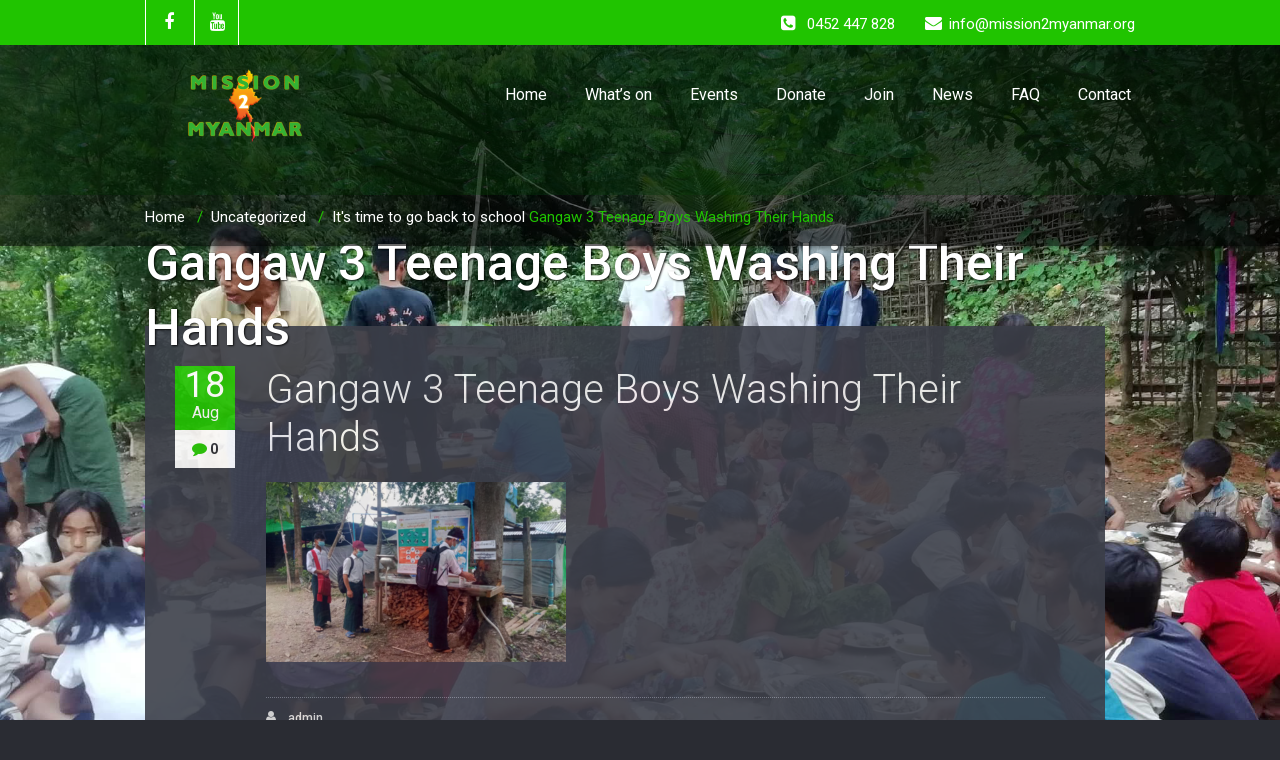

--- FILE ---
content_type: text/html; charset=UTF-8
request_url: https://www.mission2myanmar.org/its-time-to-go-back-to-school/gangaw3teenageboys/
body_size: 12703
content:
<!DOCTYPE html>
<html xmlns="http://www.w3.org/1999/xhtml" lang="en">
<head>

<!-- Google tag (gtag.js) -->
<script async src="https://www.googletagmanager.com/gtag/js?id=G-54N1F5L61B"></script>
<script>
  window.dataLayer = window.dataLayer || [];
  function gtag(){dataLayer.push(arguments);}
  gtag('js', new Date());

  gtag('config', 'G-54N1F5L61B');
</script>
	
	<!--[if IE]>
	<meta http-equiv="X-UA-Compatible" content="IE=edge,chrome=1">
	<![endif]-->
	<meta http-equiv="Content-Type" content="text/html; charset=utf-8" />
	<meta name="viewport" content="width=device-width, initial-scale=1.0" />
	<link rel="profile" href="http://gmpg.org/xfn/11" />
			<meta name='robots' content='index, follow, max-image-preview:large, max-snippet:-1, max-video-preview:-1' />

	<!-- This site is optimized with the Yoast SEO plugin v26.6 - https://yoast.com/wordpress/plugins/seo/ -->
	<title>Gangaw 3 Teenage Boys Washing Their Hands - Mission2Myanmar</title>
	<link rel="canonical" href="https://www.mission2myanmar.org/its-time-to-go-back-to-school/gangaw3teenageboys/" />
	<meta property="og:locale" content="en_US" />
	<meta property="og:type" content="article" />
	<meta property="og:title" content="Gangaw 3 Teenage Boys Washing Their Hands - Mission2Myanmar" />
	<meta property="og:url" content="https://www.mission2myanmar.org/its-time-to-go-back-to-school/gangaw3teenageboys/" />
	<meta property="og:site_name" content="Mission2Myanmar" />
	<meta property="article:publisher" content="https://www.facebook.com/Mission2Myanmar/" />
	<meta property="article:modified_time" content="2020-08-18T05:02:21+00:00" />
	<meta property="og:image" content="https://www.mission2myanmar.org/its-time-to-go-back-to-school/gangaw3teenageboys" />
	<meta property="og:image:width" content="750" />
	<meta property="og:image:height" content="450" />
	<meta property="og:image:type" content="image/png" />
	<meta name="twitter:card" content="summary_large_image" />
	<script type="application/ld+json" class="yoast-schema-graph">{"@context":"https://schema.org","@graph":[{"@type":"WebPage","@id":"https://www.mission2myanmar.org/its-time-to-go-back-to-school/gangaw3teenageboys/","url":"https://www.mission2myanmar.org/its-time-to-go-back-to-school/gangaw3teenageboys/","name":"Gangaw 3 Teenage Boys Washing Their Hands - Mission2Myanmar","isPartOf":{"@id":"https://www.mission2myanmar.org/#website"},"primaryImageOfPage":{"@id":"https://www.mission2myanmar.org/its-time-to-go-back-to-school/gangaw3teenageboys/#primaryimage"},"image":{"@id":"https://www.mission2myanmar.org/its-time-to-go-back-to-school/gangaw3teenageboys/#primaryimage"},"thumbnailUrl":"https://www.mission2myanmar.org/wp-content/uploads/2020/08/Gangaw3TeenageBoys.png","datePublished":"2020-08-18T05:01:47+00:00","dateModified":"2020-08-18T05:02:21+00:00","breadcrumb":{"@id":"https://www.mission2myanmar.org/its-time-to-go-back-to-school/gangaw3teenageboys/#breadcrumb"},"inLanguage":"en","potentialAction":[{"@type":"ReadAction","target":["https://www.mission2myanmar.org/its-time-to-go-back-to-school/gangaw3teenageboys/"]}]},{"@type":"ImageObject","inLanguage":"en","@id":"https://www.mission2myanmar.org/its-time-to-go-back-to-school/gangaw3teenageboys/#primaryimage","url":"https://www.mission2myanmar.org/wp-content/uploads/2020/08/Gangaw3TeenageBoys.png","contentUrl":"https://www.mission2myanmar.org/wp-content/uploads/2020/08/Gangaw3TeenageBoys.png","width":750,"height":450,"caption":"Gangaw 3 Teenage Boys Washing Their Hands"},{"@type":"BreadcrumbList","@id":"https://www.mission2myanmar.org/its-time-to-go-back-to-school/gangaw3teenageboys/#breadcrumb","itemListElement":[{"@type":"ListItem","position":1,"name":"Home","item":"https://www.mission2myanmar.org/"},{"@type":"ListItem","position":2,"name":"It&#8217;s time to go back to school","item":"https://www.mission2myanmar.org/its-time-to-go-back-to-school/"},{"@type":"ListItem","position":3,"name":"Gangaw 3 Teenage Boys Washing Their Hands"}]},{"@type":"WebSite","@id":"https://www.mission2myanmar.org/#website","url":"https://www.mission2myanmar.org/","name":"Mission2Myanmar","description":"Tackle Poverty and Improve Welfare","publisher":{"@id":"https://www.mission2myanmar.org/#organization"},"potentialAction":[{"@type":"SearchAction","target":{"@type":"EntryPoint","urlTemplate":"https://www.mission2myanmar.org/?s={search_term_string}"},"query-input":{"@type":"PropertyValueSpecification","valueRequired":true,"valueName":"search_term_string"}}],"inLanguage":"en"},{"@type":"Organization","@id":"https://www.mission2myanmar.org/#organization","name":"Mission2Myanmar Ltd","url":"https://www.mission2myanmar.org/","logo":{"@type":"ImageObject","inLanguage":"en","@id":"https://www.mission2myanmar.org/#/schema/logo/image/","url":"https://www.mission2myanmar.org/wp-content/uploads/2017/10/Mission2MyanmarBetterLogoTransparent.png","contentUrl":"https://www.mission2myanmar.org/wp-content/uploads/2017/10/Mission2MyanmarBetterLogoTransparent.png","width":400,"height":150,"caption":"Mission2Myanmar Ltd"},"image":{"@id":"https://www.mission2myanmar.org/#/schema/logo/image/"},"sameAs":["https://www.facebook.com/Mission2Myanmar/","https://www.youtube.com/channel/UChXV-G-FWhLs5Jv4DICyqfQ"]}]}</script>
	<!-- / Yoast SEO plugin. -->


<link rel='dns-prefetch' href='//www.googletagmanager.com' />
<link rel='dns-prefetch' href='//fonts.googleapis.com' />
<link rel="alternate" type="application/rss+xml" title="Mission2Myanmar &raquo; Feed" href="https://www.mission2myanmar.org/feed/" />
<link rel="alternate" type="application/rss+xml" title="Mission2Myanmar &raquo; Comments Feed" href="https://www.mission2myanmar.org/comments/feed/" />
<link rel="alternate" type="application/rss+xml" title="Mission2Myanmar &raquo; Gangaw 3 Teenage Boys Washing Their Hands Comments Feed" href="https://www.mission2myanmar.org/its-time-to-go-back-to-school/gangaw3teenageboys/feed/" />
<link rel="alternate" title="oEmbed (JSON)" type="application/json+oembed" href="https://www.mission2myanmar.org/wp-json/oembed/1.0/embed?url=https%3A%2F%2Fwww.mission2myanmar.org%2Fits-time-to-go-back-to-school%2Fgangaw3teenageboys%2F" />
<link rel="alternate" title="oEmbed (XML)" type="text/xml+oembed" href="https://www.mission2myanmar.org/wp-json/oembed/1.0/embed?url=https%3A%2F%2Fwww.mission2myanmar.org%2Fits-time-to-go-back-to-school%2Fgangaw3teenageboys%2F&#038;format=xml" />
<style id='wp-img-auto-sizes-contain-inline-css' type='text/css'>
img:is([sizes=auto i],[sizes^="auto," i]){contain-intrinsic-size:3000px 1500px}
/*# sourceURL=wp-img-auto-sizes-contain-inline-css */
</style>
<style id='wp-emoji-styles-inline-css' type='text/css'>

	img.wp-smiley, img.emoji {
		display: inline !important;
		border: none !important;
		box-shadow: none !important;
		height: 1em !important;
		width: 1em !important;
		margin: 0 0.07em !important;
		vertical-align: -0.1em !important;
		background: none !important;
		padding: 0 !important;
	}
/*# sourceURL=wp-emoji-styles-inline-css */
</style>
<style id='wp-block-library-inline-css' type='text/css'>
:root{--wp-block-synced-color:#7a00df;--wp-block-synced-color--rgb:122,0,223;--wp-bound-block-color:var(--wp-block-synced-color);--wp-editor-canvas-background:#ddd;--wp-admin-theme-color:#007cba;--wp-admin-theme-color--rgb:0,124,186;--wp-admin-theme-color-darker-10:#006ba1;--wp-admin-theme-color-darker-10--rgb:0,107,160.5;--wp-admin-theme-color-darker-20:#005a87;--wp-admin-theme-color-darker-20--rgb:0,90,135;--wp-admin-border-width-focus:2px}@media (min-resolution:192dpi){:root{--wp-admin-border-width-focus:1.5px}}.wp-element-button{cursor:pointer}:root .has-very-light-gray-background-color{background-color:#eee}:root .has-very-dark-gray-background-color{background-color:#313131}:root .has-very-light-gray-color{color:#eee}:root .has-very-dark-gray-color{color:#313131}:root .has-vivid-green-cyan-to-vivid-cyan-blue-gradient-background{background:linear-gradient(135deg,#00d084,#0693e3)}:root .has-purple-crush-gradient-background{background:linear-gradient(135deg,#34e2e4,#4721fb 50%,#ab1dfe)}:root .has-hazy-dawn-gradient-background{background:linear-gradient(135deg,#faaca8,#dad0ec)}:root .has-subdued-olive-gradient-background{background:linear-gradient(135deg,#fafae1,#67a671)}:root .has-atomic-cream-gradient-background{background:linear-gradient(135deg,#fdd79a,#004a59)}:root .has-nightshade-gradient-background{background:linear-gradient(135deg,#330968,#31cdcf)}:root .has-midnight-gradient-background{background:linear-gradient(135deg,#020381,#2874fc)}:root{--wp--preset--font-size--normal:16px;--wp--preset--font-size--huge:42px}.has-regular-font-size{font-size:1em}.has-larger-font-size{font-size:2.625em}.has-normal-font-size{font-size:var(--wp--preset--font-size--normal)}.has-huge-font-size{font-size:var(--wp--preset--font-size--huge)}.has-text-align-center{text-align:center}.has-text-align-left{text-align:left}.has-text-align-right{text-align:right}.has-fit-text{white-space:nowrap!important}#end-resizable-editor-section{display:none}.aligncenter{clear:both}.items-justified-left{justify-content:flex-start}.items-justified-center{justify-content:center}.items-justified-right{justify-content:flex-end}.items-justified-space-between{justify-content:space-between}.screen-reader-text{border:0;clip-path:inset(50%);height:1px;margin:-1px;overflow:hidden;padding:0;position:absolute;width:1px;word-wrap:normal!important}.screen-reader-text:focus{background-color:#ddd;clip-path:none;color:#444;display:block;font-size:1em;height:auto;left:5px;line-height:normal;padding:15px 23px 14px;text-decoration:none;top:5px;width:auto;z-index:100000}html :where(.has-border-color){border-style:solid}html :where([style*=border-top-color]){border-top-style:solid}html :where([style*=border-right-color]){border-right-style:solid}html :where([style*=border-bottom-color]){border-bottom-style:solid}html :where([style*=border-left-color]){border-left-style:solid}html :where([style*=border-width]){border-style:solid}html :where([style*=border-top-width]){border-top-style:solid}html :where([style*=border-right-width]){border-right-style:solid}html :where([style*=border-bottom-width]){border-bottom-style:solid}html :where([style*=border-left-width]){border-left-style:solid}html :where(img[class*=wp-image-]){height:auto;max-width:100%}:where(figure){margin:0 0 1em}html :where(.is-position-sticky){--wp-admin--admin-bar--position-offset:var(--wp-admin--admin-bar--height,0px)}@media screen and (max-width:600px){html :where(.is-position-sticky){--wp-admin--admin-bar--position-offset:0px}}

/*# sourceURL=wp-block-library-inline-css */
</style><style id='global-styles-inline-css' type='text/css'>
:root{--wp--preset--aspect-ratio--square: 1;--wp--preset--aspect-ratio--4-3: 4/3;--wp--preset--aspect-ratio--3-4: 3/4;--wp--preset--aspect-ratio--3-2: 3/2;--wp--preset--aspect-ratio--2-3: 2/3;--wp--preset--aspect-ratio--16-9: 16/9;--wp--preset--aspect-ratio--9-16: 9/16;--wp--preset--color--black: #000000;--wp--preset--color--cyan-bluish-gray: #abb8c3;--wp--preset--color--white: #ffffff;--wp--preset--color--pale-pink: #f78da7;--wp--preset--color--vivid-red: #cf2e2e;--wp--preset--color--luminous-vivid-orange: #ff6900;--wp--preset--color--luminous-vivid-amber: #fcb900;--wp--preset--color--light-green-cyan: #7bdcb5;--wp--preset--color--vivid-green-cyan: #00d084;--wp--preset--color--pale-cyan-blue: #8ed1fc;--wp--preset--color--vivid-cyan-blue: #0693e3;--wp--preset--color--vivid-purple: #9b51e0;--wp--preset--gradient--vivid-cyan-blue-to-vivid-purple: linear-gradient(135deg,rgb(6,147,227) 0%,rgb(155,81,224) 100%);--wp--preset--gradient--light-green-cyan-to-vivid-green-cyan: linear-gradient(135deg,rgb(122,220,180) 0%,rgb(0,208,130) 100%);--wp--preset--gradient--luminous-vivid-amber-to-luminous-vivid-orange: linear-gradient(135deg,rgb(252,185,0) 0%,rgb(255,105,0) 100%);--wp--preset--gradient--luminous-vivid-orange-to-vivid-red: linear-gradient(135deg,rgb(255,105,0) 0%,rgb(207,46,46) 100%);--wp--preset--gradient--very-light-gray-to-cyan-bluish-gray: linear-gradient(135deg,rgb(238,238,238) 0%,rgb(169,184,195) 100%);--wp--preset--gradient--cool-to-warm-spectrum: linear-gradient(135deg,rgb(74,234,220) 0%,rgb(151,120,209) 20%,rgb(207,42,186) 40%,rgb(238,44,130) 60%,rgb(251,105,98) 80%,rgb(254,248,76) 100%);--wp--preset--gradient--blush-light-purple: linear-gradient(135deg,rgb(255,206,236) 0%,rgb(152,150,240) 100%);--wp--preset--gradient--blush-bordeaux: linear-gradient(135deg,rgb(254,205,165) 0%,rgb(254,45,45) 50%,rgb(107,0,62) 100%);--wp--preset--gradient--luminous-dusk: linear-gradient(135deg,rgb(255,203,112) 0%,rgb(199,81,192) 50%,rgb(65,88,208) 100%);--wp--preset--gradient--pale-ocean: linear-gradient(135deg,rgb(255,245,203) 0%,rgb(182,227,212) 50%,rgb(51,167,181) 100%);--wp--preset--gradient--electric-grass: linear-gradient(135deg,rgb(202,248,128) 0%,rgb(113,206,126) 100%);--wp--preset--gradient--midnight: linear-gradient(135deg,rgb(2,3,129) 0%,rgb(40,116,252) 100%);--wp--preset--font-size--small: 13px;--wp--preset--font-size--medium: 20px;--wp--preset--font-size--large: 36px;--wp--preset--font-size--x-large: 42px;--wp--preset--spacing--20: 0.44rem;--wp--preset--spacing--30: 0.67rem;--wp--preset--spacing--40: 1rem;--wp--preset--spacing--50: 1.5rem;--wp--preset--spacing--60: 2.25rem;--wp--preset--spacing--70: 3.38rem;--wp--preset--spacing--80: 5.06rem;--wp--preset--shadow--natural: 6px 6px 9px rgba(0, 0, 0, 0.2);--wp--preset--shadow--deep: 12px 12px 50px rgba(0, 0, 0, 0.4);--wp--preset--shadow--sharp: 6px 6px 0px rgba(0, 0, 0, 0.2);--wp--preset--shadow--outlined: 6px 6px 0px -3px rgb(255, 255, 255), 6px 6px rgb(0, 0, 0);--wp--preset--shadow--crisp: 6px 6px 0px rgb(0, 0, 0);}:where(.is-layout-flex){gap: 0.5em;}:where(.is-layout-grid){gap: 0.5em;}body .is-layout-flex{display: flex;}.is-layout-flex{flex-wrap: wrap;align-items: center;}.is-layout-flex > :is(*, div){margin: 0;}body .is-layout-grid{display: grid;}.is-layout-grid > :is(*, div){margin: 0;}:where(.wp-block-columns.is-layout-flex){gap: 2em;}:where(.wp-block-columns.is-layout-grid){gap: 2em;}:where(.wp-block-post-template.is-layout-flex){gap: 1.25em;}:where(.wp-block-post-template.is-layout-grid){gap: 1.25em;}.has-black-color{color: var(--wp--preset--color--black) !important;}.has-cyan-bluish-gray-color{color: var(--wp--preset--color--cyan-bluish-gray) !important;}.has-white-color{color: var(--wp--preset--color--white) !important;}.has-pale-pink-color{color: var(--wp--preset--color--pale-pink) !important;}.has-vivid-red-color{color: var(--wp--preset--color--vivid-red) !important;}.has-luminous-vivid-orange-color{color: var(--wp--preset--color--luminous-vivid-orange) !important;}.has-luminous-vivid-amber-color{color: var(--wp--preset--color--luminous-vivid-amber) !important;}.has-light-green-cyan-color{color: var(--wp--preset--color--light-green-cyan) !important;}.has-vivid-green-cyan-color{color: var(--wp--preset--color--vivid-green-cyan) !important;}.has-pale-cyan-blue-color{color: var(--wp--preset--color--pale-cyan-blue) !important;}.has-vivid-cyan-blue-color{color: var(--wp--preset--color--vivid-cyan-blue) !important;}.has-vivid-purple-color{color: var(--wp--preset--color--vivid-purple) !important;}.has-black-background-color{background-color: var(--wp--preset--color--black) !important;}.has-cyan-bluish-gray-background-color{background-color: var(--wp--preset--color--cyan-bluish-gray) !important;}.has-white-background-color{background-color: var(--wp--preset--color--white) !important;}.has-pale-pink-background-color{background-color: var(--wp--preset--color--pale-pink) !important;}.has-vivid-red-background-color{background-color: var(--wp--preset--color--vivid-red) !important;}.has-luminous-vivid-orange-background-color{background-color: var(--wp--preset--color--luminous-vivid-orange) !important;}.has-luminous-vivid-amber-background-color{background-color: var(--wp--preset--color--luminous-vivid-amber) !important;}.has-light-green-cyan-background-color{background-color: var(--wp--preset--color--light-green-cyan) !important;}.has-vivid-green-cyan-background-color{background-color: var(--wp--preset--color--vivid-green-cyan) !important;}.has-pale-cyan-blue-background-color{background-color: var(--wp--preset--color--pale-cyan-blue) !important;}.has-vivid-cyan-blue-background-color{background-color: var(--wp--preset--color--vivid-cyan-blue) !important;}.has-vivid-purple-background-color{background-color: var(--wp--preset--color--vivid-purple) !important;}.has-black-border-color{border-color: var(--wp--preset--color--black) !important;}.has-cyan-bluish-gray-border-color{border-color: var(--wp--preset--color--cyan-bluish-gray) !important;}.has-white-border-color{border-color: var(--wp--preset--color--white) !important;}.has-pale-pink-border-color{border-color: var(--wp--preset--color--pale-pink) !important;}.has-vivid-red-border-color{border-color: var(--wp--preset--color--vivid-red) !important;}.has-luminous-vivid-orange-border-color{border-color: var(--wp--preset--color--luminous-vivid-orange) !important;}.has-luminous-vivid-amber-border-color{border-color: var(--wp--preset--color--luminous-vivid-amber) !important;}.has-light-green-cyan-border-color{border-color: var(--wp--preset--color--light-green-cyan) !important;}.has-vivid-green-cyan-border-color{border-color: var(--wp--preset--color--vivid-green-cyan) !important;}.has-pale-cyan-blue-border-color{border-color: var(--wp--preset--color--pale-cyan-blue) !important;}.has-vivid-cyan-blue-border-color{border-color: var(--wp--preset--color--vivid-cyan-blue) !important;}.has-vivid-purple-border-color{border-color: var(--wp--preset--color--vivid-purple) !important;}.has-vivid-cyan-blue-to-vivid-purple-gradient-background{background: var(--wp--preset--gradient--vivid-cyan-blue-to-vivid-purple) !important;}.has-light-green-cyan-to-vivid-green-cyan-gradient-background{background: var(--wp--preset--gradient--light-green-cyan-to-vivid-green-cyan) !important;}.has-luminous-vivid-amber-to-luminous-vivid-orange-gradient-background{background: var(--wp--preset--gradient--luminous-vivid-amber-to-luminous-vivid-orange) !important;}.has-luminous-vivid-orange-to-vivid-red-gradient-background{background: var(--wp--preset--gradient--luminous-vivid-orange-to-vivid-red) !important;}.has-very-light-gray-to-cyan-bluish-gray-gradient-background{background: var(--wp--preset--gradient--very-light-gray-to-cyan-bluish-gray) !important;}.has-cool-to-warm-spectrum-gradient-background{background: var(--wp--preset--gradient--cool-to-warm-spectrum) !important;}.has-blush-light-purple-gradient-background{background: var(--wp--preset--gradient--blush-light-purple) !important;}.has-blush-bordeaux-gradient-background{background: var(--wp--preset--gradient--blush-bordeaux) !important;}.has-luminous-dusk-gradient-background{background: var(--wp--preset--gradient--luminous-dusk) !important;}.has-pale-ocean-gradient-background{background: var(--wp--preset--gradient--pale-ocean) !important;}.has-electric-grass-gradient-background{background: var(--wp--preset--gradient--electric-grass) !important;}.has-midnight-gradient-background{background: var(--wp--preset--gradient--midnight) !important;}.has-small-font-size{font-size: var(--wp--preset--font-size--small) !important;}.has-medium-font-size{font-size: var(--wp--preset--font-size--medium) !important;}.has-large-font-size{font-size: var(--wp--preset--font-size--large) !important;}.has-x-large-font-size{font-size: var(--wp--preset--font-size--x-large) !important;}
/*# sourceURL=global-styles-inline-css */
</style>

<style id='classic-theme-styles-inline-css' type='text/css'>
/*! This file is auto-generated */
.wp-block-button__link{color:#fff;background-color:#32373c;border-radius:9999px;box-shadow:none;text-decoration:none;padding:calc(.667em + 2px) calc(1.333em + 2px);font-size:1.125em}.wp-block-file__button{background:#32373c;color:#fff;text-decoration:none}
/*# sourceURL=/wp-includes/css/classic-themes.min.css */
</style>
<link rel='stylesheet' id='font-awesome-css' href='https://www.mission2myanmar.org/wp-content/plugins/contact-widgets/assets/css/font-awesome.min.css?ver=4.7.0' type='text/css' media='all' />
<link rel='stylesheet' id='dashicons-css' href='https://www.mission2myanmar.org/wp-includes/css/dashicons.min.css?ver=6.9' type='text/css' media='all' />
<link rel='stylesheet' id='to-top-css' href='https://www.mission2myanmar.org/wp-content/plugins/to-top/public/css/to-top-public.css?ver=2.5.5' type='text/css' media='all' />
<link rel='stylesheet' id='SFSImainCss-css' href='https://www.mission2myanmar.org/wp-content/plugins/ultimate-social-media-icons/css/sfsi-style.css?ver=2.9.6' type='text/css' media='all' />
<link rel='stylesheet' id='wallstreet-fonts-css' href='//fonts.googleapis.com/css?family=Roboto%3A100%2C300%2C400%2C500%2C700%7C900%7Citalic&#038;subset=latin%2Clatin-ext' type='text/css' media='all' />
<link rel='stylesheet' id='wp-members-css' href='https://www.mission2myanmar.org/wp-content/plugins/wp-members/assets/css/forms/generic-no-float.min.css?ver=3.5.4.4' type='text/css' media='all' />
<link rel='stylesheet' id='wallstreet-style-css' href='https://www.mission2myanmar.org/wp-content/themes/wallstreet/style.css?ver=6.9' type='text/css' media='all' />
<link rel='stylesheet' id='bootstrap-css' href='https://www.mission2myanmar.org/wp-content/themes/wallstreet/css/bootstrap.css?ver=6.9' type='text/css' media='all' />
<link rel='stylesheet' id='wallstreet-default-css' href='https://www.mission2myanmar.org/wp-content/themes/wallstreet/css/default.css?ver=6.9' type='text/css' media='all' />
<link rel='stylesheet' id='wallstreet-theme-menu-css' href='https://www.mission2myanmar.org/wp-content/themes/wallstreet/css/theme-menu.css?ver=6.9' type='text/css' media='all' />
<link rel='stylesheet' id='wallstreet-media-responsive-css' href='https://www.mission2myanmar.org/wp-content/themes/wallstreet/css/media-responsive.css?ver=6.9' type='text/css' media='all' />
<link rel='stylesheet' id='wallstreet-font-awesome-min-css' href='https://www.mission2myanmar.org/wp-content/themes/wallstreet/css/font-awesome/css/font-awesome.min.css?ver=6.9' type='text/css' media='all' />
<link rel='stylesheet' id='wallstreet-tool-tip-css' href='https://www.mission2myanmar.org/wp-content/themes/wallstreet/css/css-tooltips.css?ver=6.9' type='text/css' media='all' />
<link rel='stylesheet' id='wpcw-css' href='https://www.mission2myanmar.org/wp-content/plugins/contact-widgets/assets/css/style.min.css?ver=1.0.1' type='text/css' media='all' />
<script type="text/javascript" src="https://www.mission2myanmar.org/wp-includes/js/jquery/jquery.min.js?ver=3.7.1" id="jquery-core-js"></script>
<script type="text/javascript" src="https://www.mission2myanmar.org/wp-includes/js/jquery/jquery-migrate.min.js?ver=3.4.1" id="jquery-migrate-js"></script>
<script type="text/javascript" id="to-top-js-extra">
/* <![CDATA[ */
var to_top_options = {"scroll_offset":"100","icon_opacity":"50","style":"icon","icon_type":"dashicons-arrow-up-alt2","icon_color":"#ffffff","icon_bg_color":"#000000","icon_size":"32","border_radius":"5","image":"https://www.mission2myanmar.org/wp-content/plugins/to-top/admin/images/default.png","image_width":"65","image_alt":"","location":"bottom-right","margin_x":"55","margin_y":"30","show_on_admin":"0","enable_autohide":"0","autohide_time":"2","enable_hide_small_device":"1","small_device_max_width":"640","reset":"0"};
//# sourceURL=to-top-js-extra
/* ]]> */
</script>
<script async type="text/javascript" src="https://www.mission2myanmar.org/wp-content/plugins/to-top/public/js/to-top-public.js?ver=2.5.5" id="to-top-js"></script>
<script type="text/javascript" src="https://www.mission2myanmar.org/wp-content/plugins/wp-hide-post/public/js/wp-hide-post-public.js?ver=2.0.10" id="wp-hide-post-js"></script>
<script type="text/javascript" src="https://www.mission2myanmar.org/wp-content/themes/wallstreet/js/menu/menu.js?ver=6.9" id="wallstreet-menu-js"></script>
<script type="text/javascript" src="https://www.mission2myanmar.org/wp-content/themes/wallstreet/js/bootstrap.min.js?ver=6.9" id="wallstreet-bootstrap-js"></script>

<!-- Google tag (gtag.js) snippet added by Site Kit -->
<!-- Google Analytics snippet added by Site Kit -->
<script type="text/javascript" src="https://www.googletagmanager.com/gtag/js?id=G-54N1F5L61B" id="google_gtagjs-js" async></script>
<script type="text/javascript" id="google_gtagjs-js-after">
/* <![CDATA[ */
window.dataLayer = window.dataLayer || [];function gtag(){dataLayer.push(arguments);}
gtag("set","linker",{"domains":["www.mission2myanmar.org"]});
gtag("js", new Date());
gtag("set", "developer_id.dZTNiMT", true);
gtag("config", "G-54N1F5L61B");
//# sourceURL=google_gtagjs-js-after
/* ]]> */
</script>
<link rel="https://api.w.org/" href="https://www.mission2myanmar.org/wp-json/" /><link rel="alternate" title="JSON" type="application/json" href="https://www.mission2myanmar.org/wp-json/wp/v2/media/947" /><link rel="EditURI" type="application/rsd+xml" title="RSD" href="https://www.mission2myanmar.org/xmlrpc.php?rsd" />
<meta name="generator" content="WordPress 6.9" />
<link rel='shortlink' href='https://www.mission2myanmar.org/?p=947' />
<meta name="generator" content="Site Kit by Google 1.168.0" /><meta name="follow.[base64]" content="1kqMh33nSzBEYLEPZxMj"/><style type="text/css" id="custom-background-css">
body.custom-background { background-image: url("https://www.mission2myanmar.org/wp-content/uploads/2022/09/Elijahs_commune_new_bg_for_M2M.png"); background-position: center top; background-size: cover; background-repeat: no-repeat; background-attachment: fixed; }
</style>
	
<!-- Google Tag Manager snippet added by Site Kit -->
<script type="text/javascript">
/* <![CDATA[ */

			( function( w, d, s, l, i ) {
				w[l] = w[l] || [];
				w[l].push( {'gtm.start': new Date().getTime(), event: 'gtm.js'} );
				var f = d.getElementsByTagName( s )[0],
					j = d.createElement( s ), dl = l != 'dataLayer' ? '&l=' + l : '';
				j.async = true;
				j.src = 'https://www.googletagmanager.com/gtm.js?id=' + i + dl;
				f.parentNode.insertBefore( j, f );
			} )( window, document, 'script', 'dataLayer', 'GTM-5CMMFTB' );
			
/* ]]> */
</script>

<!-- End Google Tag Manager snippet added by Site Kit -->
<link rel="icon" href="https://www.mission2myanmar.org/wp-content/uploads/2019/08/cropped-2019_M2M_Site_Icon_v7-32x32.png" sizes="32x32" />
<link rel="icon" href="https://www.mission2myanmar.org/wp-content/uploads/2019/08/cropped-2019_M2M_Site_Icon_v7-192x192.png" sizes="192x192" />
<link rel="apple-touch-icon" href="https://www.mission2myanmar.org/wp-content/uploads/2019/08/cropped-2019_M2M_Site_Icon_v7-180x180.png" />
<meta name="msapplication-TileImage" content="https://www.mission2myanmar.org/wp-content/uploads/2019/08/cropped-2019_M2M_Site_Icon_v7-270x270.png" />
		<style type="text/css" id="wp-custom-css">
			/*
You can add your own CSS here.

Click the help icon above to learn more.
*/

div.col-md-4 {
display:none;
width:2%;
}

div.col-md-8 {
width:98%;
}

.blog-detail-section {
opacity:0.9;
}

.page-mycarousel img {
opacity:0.4;
}

.img-responsive, .thumbnail > img, .thumbnail a > img, .carousel-inner > .item > img, .carousel-inner > .item > a > img {
height:150px;
width:100% !important;
}

.page-breadcrumbs {
position:relative;
margin-top:-30px;
}

.page-title-col {
top:125%;
}

.breadcrumbs {
margin-top: 23px;
}

@media (min-width:300px) and (max-width:767px) {
.page-mycarousel img {
display:none;
}

.page-title-col {
top:200%;
}
	
.page-title-col h1 {
font-size: 18pt !important;
}

.page-breadcrumbs {
position:relative;
margin-top:-15px;
}
}		</style>
		<!-- To Top Custom CSS --><style type='text/css'>#to_top_scrollup {right:55px;bottom:30px;}</style>	
	
<!-- Google Tag Manager -->
<script>(function(w,d,s,l,i){w[l]=w[l]||[];w[l].push({'gtm.start':
new Date().getTime(),event:'gtm.js'});var f=d.getElementsByTagName(s)[0],
j=d.createElement(s),dl=l!='dataLayer'?'&l='+l:'';j.async=true;j.src=
'https://www.googletagmanager.com/gtm.js?id='+i+dl;f.parentNode.insertBefore(j,f);
})(window,document,'script','dataLayer','GTM-5CMMFTB');</script>
<!-- End Google Tag Manager -->


	
<style type="text/css">
	a.whiteLinks:link, a.whiteLinks:hover, a.whiteLinks:active, a.whiteLinks:visited {
		color: white !important;
	}	
	
	input {
		color:#000000 !important;
	}
	
	textarea#nf-field-14 {
		color: #000000 !important;
	}
	
	input.blog-form-control {
		color: #ffffff !important;
	}

</style>
	


<script>
window.onload = function()
{
    var allLinks = document.querySelectorAll("ul.head-contact-social a");
    for(var i=0;i<allLinks.length;i++)
    {
        var currentLink = allLinks[i];
        currentLink.setAttribute("target","_blank");
    }

}

</script>
	
</head>
<body class="attachment wp-singular attachment-template-default single single-attachment postid-947 attachmentid-947 attachment-png custom-background wp-theme-wallstreet fl-builder-lite-2-9-4-2 fl-no-js sfsi_actvite_theme_glossy">

<!-- Google Tag Manager (noscript) -->
<noscript><iframe src="https://www.googletagmanager.com/ns.html?id=GTM-5CMMFTB"
height="0" width="0" style="display:none;visibility:hidden"></iframe></noscript>
<!-- End Google Tag Manager (noscript) -->
	
<!--Header Top Layer Section-->	
	<div class="header-top-area">
	<div class="container">
		<div class="row">
			<div class="col-sm-6">
								<ul class="head-contact-social">
										<li><a href="https://www.facebook.com/Mission2Myanmar/"><i class="fa fa-facebook"></i></a></li>
										<li><a href="https://www.youtube.com/channel/UChXV-G-FWhLs5Jv4DICyqfQ"><i class="fa fa-youtube"></i></a></li>					
									</ul>
					
			</div>
			
			<div class="col-sm-6">
							<ul class="head-contact-info">
					
					<li><i class="fa fa-phone-square"></i> <a class="whiteLinks" href="tel:0452447828">0452 447 828</a></li>
					
										<li><i class="fa fa-envelope"></i>info@mission2myanmar.org</li>
								
				</ul>
						</div>
		</div>	
	</div>
</div>
<!--/Header Top Layer Section-->	

<!--Header Logo & Menus-->
<div class="navbar navbar-wrapper navbar-inverse navbar-static-top" role="navigation">
          <div class="container">
	  
		<!-- Brand and toggle get grouped for better mobile display -->
		<div class="navbar-header">
		<!-- logo -->
		<a class="navbar-brand" href="https://www.mission2myanmar.org/">
							<img src="https://www.mission2myanmar.org/wp-content/uploads/2019/08/2019_M2M_Logo_Web_v10_Transparency.png" style="height:75px; width:200px;" alt="logo" />
							</a>
		</a><!-- /logo -->
		  <button type="button" class="navbar-toggle" data-toggle="collapse" data-target="#bs-example-navbar-collapse-1">
			<span class="sr-only">Toggle navigation</span>
			<span class="icon-bar"></span>
			<span class="icon-bar"></span>
			<span class="icon-bar"></span>
		  </button>
		</div>
		<!-- Collect the nav links, forms, and other content for toggling -->
		<div class="collapse navbar-collapse" id="bs-example-navbar-collapse-1">
		<ul id="menu-primary-menu" class="nav navbar-nav navbar-right"><li id="menu-item-1073" class="menu-item menu-item-type-post_type menu-item-object-page menu-item-home menu-item-1073"><a href="https://www.mission2myanmar.org/">Home</a></li>
<li id="menu-item-1085" class="menu-item menu-item-type-post_type menu-item-object-page menu-item-1085"><a href="https://www.mission2myanmar.org/whats-on/">What’s on</a></li>
<li id="menu-item-1521" class="menu-item menu-item-type-post_type menu-item-object-page menu-item-has-children menu-item-1521 dropdown"><a href="https://www.mission2myanmar.org/events/">Events<b class=""></b></a>
<ul class="dropdown-menu">
	<li id="menu-item-1538" class="menu-item menu-item-type-post_type menu-item-object-page menu-item-1538"><a href="https://www.mission2myanmar.org/paddle/">Paddle-a-thon</a></li>
</ul>
</li>
<li id="menu-item-513" class="menu-item menu-item-type-post_type menu-item-object-page menu-item-513"><a href="https://www.mission2myanmar.org/donate-now/">Donate</a></li>
<li id="menu-item-512" class="menu-item menu-item-type-post_type menu-item-object-page menu-item-has-children menu-item-512 dropdown"><a href="https://www.mission2myanmar.org/membership/">Join<b class=""></b></a>
<ul class="dropdown-menu">
	<li id="menu-item-1111" class="menu-item menu-item-type-post_type menu-item-object-page menu-item-1111"><a href="https://www.mission2myanmar.org/members-lounge/">Members Lounge</a></li>
</ul>
</li>
<li id="menu-item-166" class="menu-item menu-item-type-post_type menu-item-object-page current_page_parent menu-item-166"><a href="https://www.mission2myanmar.org/blog/">News</a></li>
<li id="menu-item-237" class="menu-item menu-item-type-post_type menu-item-object-page menu-item-has-children menu-item-237 dropdown"><a href="https://www.mission2myanmar.org/faq/">FAQ<b class=""></b></a>
<ul class="dropdown-menu">
	<li id="menu-item-1605" class="menu-item menu-item-type-post_type menu-item-object-page menu-item-1605"><a href="https://www.mission2myanmar.org/ecs/">ECS</a></li>
</ul>
</li>
<li id="menu-item-171" class="menu-item menu-item-type-post_type menu-item-object-page menu-item-171"><a href="https://www.mission2myanmar.org/contact/">Contact</a></li>
</ul>		</div><!-- /.navbar-collapse -->	 
	</nav>		
</div>
</div><!-- Page Title Section -->
<div class="page-mycarousel">
	<img src="https://www.mission2myanmar.org/wp-content/themes/wallstreet/images/page-header-bg.jpg"  class="img-responsive">
	<div class="container page-title-col">
		<div class="row">
			<div class="col-md-12 col-sm-12">
				<h1>Gangaw 3 Teenage Boys Washing Their Hands</h1>		
			</div>	
		</div>
	</div>
	<div class="page-breadcrumbs">
		<div class="container">
			<div class="row">
				<div class="col-md-12">
					<ol class="breadcrumbs">
						<li><a href="https://www.mission2myanmar.org/">Home</a> &nbsp &#47; &nbsp<a href="https://www.mission2myanmar.org/category/uncategorized/">Uncategorized</a> &nbsp &#47; &nbsp<a href="https://www.mission2myanmar.org/its-time-to-go-back-to-school/">It's time to go back to school</a>  <a class="active">Gangaw 3 Teenage Boys Washing Their Hands</a></li>					</ol>
				</div>
			</div>	
		</div>
	</div>
</div><!-- /Page Title Section -->
<!-- Blog & Sidebar Section -->
<div class="container">
	<div class="row">
		
		<!--Blog Area-->
		<div class="col-md-8" >
					<div id="post-947" class="blog-detail-section post-947 attachment type-attachment status-inherit hentry">
								<div class="clear"></div>
				<div class="blog-post-title">
					<div class="blog-post-date"><span class="date"><a href="https://www.mission2myanmar.org/its-time-to-go-back-to-school/gangaw3teenageboys/">18 <small>Aug</small></a></span>
						<span class="comment"><i class="fa fa-comment"></i>0</span>
					</div>
					<div class="blog-post-title-wrapper">
						<h2><a href="https://www.mission2myanmar.org/its-time-to-go-back-to-school/gangaw3teenageboys/">Gangaw 3 Teenage Boys Washing Their Hands</a></h2>
						<p class="attachment"><a href='https://www.mission2myanmar.org/wp-content/uploads/2020/08/Gangaw3TeenageBoys.png'><img fetchpriority="high" decoding="async" width="300" height="180" src="https://www.mission2myanmar.org/wp-content/uploads/2020/08/Gangaw3TeenageBoys-300x180.png" class="attachment-medium size-medium" alt="Gangaw 3 Teenage Boys Washing Their Hands" srcset="https://www.mission2myanmar.org/wp-content/uploads/2020/08/Gangaw3TeenageBoys-300x180.png 300w, https://www.mission2myanmar.org/wp-content/uploads/2020/08/Gangaw3TeenageBoys.png 750w" sizes="(max-width: 300px) 100vw, 300px" /></a></p>
												<div class="blog-post-meta">
							<a id="blog-author" href="https://www.mission2myanmar.org/author/admin/"><i class="fa fa-user"></i> admin</a>
																				</div>
					</div>
				</div>	
			</div>
			
			<!--Blog Author-->
			<div class="blog-author">
				<div class="media">
					<div class="pull-left">
											</div>
					<div class="media-body">
						<h6>admin</h6>
						<p>  </p>
					
					</div>
				</div>	
			</div>
			<!--/Blog Author-->
					
			<p>You must be <a href="https://www.mission2myanmar.org/wp-login.php?redirect_to=https%3A%2F%2Fwww.mission2myanmar.org%2Fits-time-to-go-back-to-school%2Fgangaw3teenageboys%2F">logged in</a> to post a comment.</p>
						</div>
		<!--Sidebar Area-->
		<div class="col-md-4">
			<div class="sidebar-section">
			<div class="sidebar-widget" ><form method="get" id="searchform" action="https://www.mission2myanmar.org/">
	<input type="text" class="search_widget_input"  name="s" id="s" placeholder="Search Here" />
	<input type="submit" id="searchsubmit" class="search_btn" style="" name="submit" value="Search" />
</form></div>
		<div class="sidebar-widget" >
		<div class="sidebar-widget-title"><h2>Recent Posts</h2></div>
		<ul>
											<li>
					<a href="https://www.mission2myanmar.org/kennedy-considered-his-neighbours-needs-during-hard-times/">Kennedy considered his neighbours&#8217; needs during hard times</a>
									</li>
											<li>
					<a href="https://www.mission2myanmar.org/water-purification-in-urban-myanmar/">Water purification in urban Myanmar</a>
									</li>
											<li>
					<a href="https://www.mission2myanmar.org/water-sanitation-in-rural-myanmar/">Water sanitation in rural Myanmar</a>
									</li>
					</ul>

		</div>			</div>
		</div>
		
		<!--Sidebar Area-->		<!--/Blog Area-->
	</div>
</div>
<!-- Footer Widget Secton -->
<div class="footer_section">

		
	<div class="container">
		<div class="row footer-widget-section">
		<div class="col-md-3 col-sm-6 footer_widget_column"><h2 class="footer_widget_title">GET IN TOUCH</h2><ul><li class="has-label"><strong>Email</strong><br><div><a href="mailto:i&#110;f&#111;&#64;&#109;i&#115;sio&#110;&#50;&#109;&#121;&#97;nma&#114;&#46;or&#103;">i&#110;f&#111;&#64;&#109;i&#115;sio&#110;&#50;&#109;&#121;&#97;nma&#114;&#46;or&#103;</a></div></li><li class="has-label"><strong>Phone</strong><br><div>0452 447 828</div></li><li class="has-label"><strong>Address</strong><br><div>PO Box 5223 <br />
VICTORIA POINT QLD 4165</div></li></ul></div>
		<div class="col-md-3 col-sm-6 footer_widget_column">
		<h2 class="footer_widget_title">LATEST NEWS</h2>
		<ul>
											<li>
					<a href="https://www.mission2myanmar.org/kennedy-considered-his-neighbours-needs-during-hard-times/">Kennedy considered his neighbours&#8217; needs during hard times</a>
									</li>
											<li>
					<a href="https://www.mission2myanmar.org/water-purification-in-urban-myanmar/">Water purification in urban Myanmar</a>
									</li>
											<li>
					<a href="https://www.mission2myanmar.org/water-sanitation-in-rural-myanmar/">Water sanitation in rural Myanmar</a>
									</li>
											<li>
					<a href="https://www.mission2myanmar.org/muang-and-his-wife-clothed-a-group-of-underprivileged-children/">Muang and his wife clothed a group of underprivileged children</a>
									</li>
											<li>
					<a href="https://www.mission2myanmar.org/acts-of-selflessness-during-hard-times/">Acts of selflessness during hard times</a>
									</li>
											<li>
					<a href="https://www.mission2myanmar.org/shipment-to-the-karen-refugees-arrived/">The shipment to the Karen refugees has arrived in Thailand</a>
									</li>
											<li>
					<a href="https://www.mission2myanmar.org/the-yangon-campus-has-a-new-septic-tank/">The Yangon campus has a new septic tank</a>
									</li>
					</ul>

		</div><div class="col-md-3 col-sm-6 footer_widget_column"><h2 class="footer_widget_title">QUICK LINKS</h2><div class="menu-footer-menu-container"><ul id="menu-footer-menu" class="menu"><li id="menu-item-1373" class="menu-item menu-item-type-post_type menu-item-object-page menu-item-home menu-item-1373"><a href="https://www.mission2myanmar.org/">Home</a></li>
<li id="menu-item-1379" class="menu-item menu-item-type-post_type menu-item-object-page menu-item-1379"><a href="https://www.mission2myanmar.org/whats-on/">What’s on</a></li>
<li id="menu-item-1522" class="menu-item menu-item-type-post_type menu-item-object-page menu-item-1522"><a href="https://www.mission2myanmar.org/events/">Events</a></li>
<li id="menu-item-1376" class="menu-item menu-item-type-post_type menu-item-object-page menu-item-1376"><a href="https://www.mission2myanmar.org/donate-now/">Donate Now</a></li>
<li id="menu-item-1374" class="menu-item menu-item-type-post_type menu-item-object-page current_page_parent menu-item-1374"><a href="https://www.mission2myanmar.org/blog/">News</a></li>
<li id="menu-item-1375" class="menu-item menu-item-type-post_type menu-item-object-page menu-item-1375"><a href="https://www.mission2myanmar.org/contact/">Contact Us</a></li>
<li id="menu-item-1377" class="menu-item menu-item-type-post_type menu-item-object-page menu-item-1377"><a href="https://www.mission2myanmar.org/membership/">Membership</a></li>
</ul></div></div><div class="col-md-3 col-sm-6 footer_widget_column"><h2 class="footer_widget_title">SEARCH</h2><form method="get" id="searchform" action="https://www.mission2myanmar.org/">
	<input type="text" class="search_widget_input"  name="s" id="s" placeholder="Search Here" />
	<input type="submit" id="searchsubmit" class="search_btn" style="" name="submit" value="Search" />
</form></div><div class="col-md-3 col-sm-6 footer_widget_column"><img width="200" height="200" src="https://www.mission2myanmar.org/wp-content/uploads/2018/03/AcncRegisteredCharityLogo.png" class="image wp-image-637  attachment-full size-full" alt="ACNC Registered Charity Logo" style="max-width: 100%; height: auto;" decoding="async" loading="lazy" srcset="https://www.mission2myanmar.org/wp-content/uploads/2018/03/AcncRegisteredCharityLogo.png 200w, https://www.mission2myanmar.org/wp-content/uploads/2018/03/AcncRegisteredCharityLogo-150x150.png 150w" sizes="auto, (max-width: 200px) 100vw, 200px" /></div>		</div>
        <div class="row">
			<div class="col-md-12">
				<div class="footer-copyright">
					<p>Copyright © 2025 - Mission2Myanmar Ltd 
				</p>
					<p>
						<span style="white-space: nowrap;"><strong>ABN </strong>16 624 152 638</span>&nbsp;
						<span style="white-space: nowrap;"><strong>ACN </strong>624 152 638</span>
					</p>
				</div>
			</div>
		</div>
	</div>
</div>
</div> <!-- end of wrapper -->
<script type="speculationrules">
{"prefetch":[{"source":"document","where":{"and":[{"href_matches":"/*"},{"not":{"href_matches":["/wp-*.php","/wp-admin/*","/wp-content/uploads/*","/wp-content/*","/wp-content/plugins/*","/wp-content/themes/wallstreet/*","/*\\?(.+)"]}},{"not":{"selector_matches":"a[rel~=\"nofollow\"]"}},{"not":{"selector_matches":".no-prefetch, .no-prefetch a"}}]},"eagerness":"conservative"}]}
</script>
<span aria-hidden="true" id="to_top_scrollup" class="dashicons dashicons-arrow-up-alt2"><span class="screen-reader-text">Scroll Up</span></span>                <!--facebook like and share js -->
                <div id="fb-root"></div>
                <script>
                    (function(d, s, id) {
                        var js, fjs = d.getElementsByTagName(s)[0];
                        if (d.getElementById(id)) return;
                        js = d.createElement(s);
                        js.id = id;
                        js.src = "https://connect.facebook.net/en_US/sdk.js#xfbml=1&version=v3.2";
                        fjs.parentNode.insertBefore(js, fjs);
                    }(document, 'script', 'facebook-jssdk'));
                </script>
                <script>
window.addEventListener('sfsi_functions_loaded', function() {
    if (typeof sfsi_responsive_toggle == 'function') {
        sfsi_responsive_toggle(0);
        // console.log('sfsi_responsive_toggle');

    }
})
</script>
    <script>
        window.addEventListener('sfsi_functions_loaded', function () {
            if (typeof sfsi_plugin_version == 'function') {
                sfsi_plugin_version(2.77);
            }
        });

        function sfsi_processfurther(ref) {
            var feed_id = '[base64]';
            var feedtype = 8;
            var email = jQuery(ref).find('input[name="email"]').val();
            var filter = /^(([^<>()[\]\\.,;:\s@\"]+(\.[^<>()[\]\\.,;:\s@\"]+)*)|(\".+\"))@((\[[0-9]{1,3}\.[0-9]{1,3}\.[0-9]{1,3}\.[0-9]{1,3}\])|(([a-zA-Z\-0-9]+\.)+[a-zA-Z]{2,}))$/;
            if ((email != "Enter your email") && (filter.test(email))) {
                if (feedtype == "8") {
                    var url = "https://api.follow.it/subscription-form/" + feed_id + "/" + feedtype;
                    window.open(url, "popupwindow", "scrollbars=yes,width=1080,height=760");
                    return true;
                }
            } else {
                alert("Please enter email address");
                jQuery(ref).find('input[name="email"]').focus();
                return false;
            }
        }
    </script>
    <style type="text/css" aria-selected="true">
        .sfsi_subscribe_Popinner {
             width: 100% !important;

            height: auto !important;

         border: 1px solid #b5b5b5 !important;

         padding: 18px 0px !important;

            background-color: #ffffff !important;
        }

        .sfsi_subscribe_Popinner form {
            margin: 0 20px !important;
        }

        .sfsi_subscribe_Popinner h5 {
            font-family: Helvetica,Arial,sans-serif !important;

             font-weight: bold !important;   color:#000000 !important; font-size: 16px !important;   text-align:center !important; margin: 0 0 10px !important;
            padding: 0 !important;
        }

        .sfsi_subscription_form_field {
            margin: 5px 0 !important;
            width: 100% !important;
            display: inline-flex;
            display: -webkit-inline-flex;
        }

        .sfsi_subscription_form_field input {
            width: 100% !important;
            padding: 10px 0px !important;
        }

        .sfsi_subscribe_Popinner input[type=email] {
         font-family: Helvetica,Arial,sans-serif !important;   font-style:normal !important;   font-size:14px !important; text-align: center !important;        }

        .sfsi_subscribe_Popinner input[type=email]::-webkit-input-placeholder {

         font-family: Helvetica,Arial,sans-serif !important;   font-style:normal !important;  font-size: 14px !important;   text-align:center !important;        }

        .sfsi_subscribe_Popinner input[type=email]:-moz-placeholder {
            /* Firefox 18- */
         font-family: Helvetica,Arial,sans-serif !important;   font-style:normal !important;   font-size: 14px !important;   text-align:center !important;
        }

        .sfsi_subscribe_Popinner input[type=email]::-moz-placeholder {
            /* Firefox 19+ */
         font-family: Helvetica,Arial,sans-serif !important;   font-style: normal !important;
              font-size: 14px !important;   text-align:center !important;        }

        .sfsi_subscribe_Popinner input[type=email]:-ms-input-placeholder {

            font-family: Helvetica,Arial,sans-serif !important;  font-style:normal !important;   font-size:14px !important;
         text-align: center !important;        }

        .sfsi_subscribe_Popinner input[type=submit] {

         font-family: Helvetica,Arial,sans-serif !important;   font-weight: bold !important;   color:#000000 !important; font-size: 16px !important;   text-align:center !important; background-color: #dedede !important;        }

                .sfsi_shortcode_container {
            float: left;
        }

        .sfsi_shortcode_container .norm_row .sfsi_wDiv {
            position: relative !important;
        }

        .sfsi_shortcode_container .sfsi_holders {
            display: none;
        }

            </style>

    		<!-- Google Tag Manager (noscript) snippet added by Site Kit -->
		<noscript>
			<iframe src="https://www.googletagmanager.com/ns.html?id=GTM-5CMMFTB" height="0" width="0" style="display:none;visibility:hidden"></iframe>
		</noscript>
		<!-- End Google Tag Manager (noscript) snippet added by Site Kit -->
		<script type="text/javascript" src="https://www.mission2myanmar.org/wp-includes/js/jquery/ui/core.min.js?ver=1.13.3" id="jquery-ui-core-js"></script>
<script type="text/javascript" src="https://www.mission2myanmar.org/wp-content/plugins/ultimate-social-media-icons/js/shuffle/modernizr.custom.min.js?ver=6.9" id="SFSIjqueryModernizr-js"></script>
<script type="text/javascript" src="https://www.mission2myanmar.org/wp-content/plugins/ultimate-social-media-icons/js/shuffle/jquery.shuffle.min.js?ver=6.9" id="SFSIjqueryShuffle-js"></script>
<script type="text/javascript" src="https://www.mission2myanmar.org/wp-content/plugins/ultimate-social-media-icons/js/shuffle/random-shuffle-min.js?ver=6.9" id="SFSIjqueryrandom-shuffle-js"></script>
<script type="text/javascript" id="SFSICustomJs-js-extra">
/* <![CDATA[ */
var sfsi_icon_ajax_object = {"nonce":"1aa71d5f97","ajax_url":"https://www.mission2myanmar.org/wp-admin/admin-ajax.php","plugin_url":"https://www.mission2myanmar.org/wp-content/plugins/ultimate-social-media-icons/"};
//# sourceURL=SFSICustomJs-js-extra
/* ]]> */
</script>
<script type="text/javascript" src="https://www.mission2myanmar.org/wp-content/plugins/ultimate-social-media-icons/js/custom.js?ver=2.9.6" id="SFSICustomJs-js"></script>
<script id="wp-emoji-settings" type="application/json">
{"baseUrl":"https://s.w.org/images/core/emoji/17.0.2/72x72/","ext":".png","svgUrl":"https://s.w.org/images/core/emoji/17.0.2/svg/","svgExt":".svg","source":{"concatemoji":"https://www.mission2myanmar.org/wp-includes/js/wp-emoji-release.min.js?ver=6.9"}}
</script>
<script type="module">
/* <![CDATA[ */
/*! This file is auto-generated */
const a=JSON.parse(document.getElementById("wp-emoji-settings").textContent),o=(window._wpemojiSettings=a,"wpEmojiSettingsSupports"),s=["flag","emoji"];function i(e){try{var t={supportTests:e,timestamp:(new Date).valueOf()};sessionStorage.setItem(o,JSON.stringify(t))}catch(e){}}function c(e,t,n){e.clearRect(0,0,e.canvas.width,e.canvas.height),e.fillText(t,0,0);t=new Uint32Array(e.getImageData(0,0,e.canvas.width,e.canvas.height).data);e.clearRect(0,0,e.canvas.width,e.canvas.height),e.fillText(n,0,0);const a=new Uint32Array(e.getImageData(0,0,e.canvas.width,e.canvas.height).data);return t.every((e,t)=>e===a[t])}function p(e,t){e.clearRect(0,0,e.canvas.width,e.canvas.height),e.fillText(t,0,0);var n=e.getImageData(16,16,1,1);for(let e=0;e<n.data.length;e++)if(0!==n.data[e])return!1;return!0}function u(e,t,n,a){switch(t){case"flag":return n(e,"\ud83c\udff3\ufe0f\u200d\u26a7\ufe0f","\ud83c\udff3\ufe0f\u200b\u26a7\ufe0f")?!1:!n(e,"\ud83c\udde8\ud83c\uddf6","\ud83c\udde8\u200b\ud83c\uddf6")&&!n(e,"\ud83c\udff4\udb40\udc67\udb40\udc62\udb40\udc65\udb40\udc6e\udb40\udc67\udb40\udc7f","\ud83c\udff4\u200b\udb40\udc67\u200b\udb40\udc62\u200b\udb40\udc65\u200b\udb40\udc6e\u200b\udb40\udc67\u200b\udb40\udc7f");case"emoji":return!a(e,"\ud83e\u1fac8")}return!1}function f(e,t,n,a){let r;const o=(r="undefined"!=typeof WorkerGlobalScope&&self instanceof WorkerGlobalScope?new OffscreenCanvas(300,150):document.createElement("canvas")).getContext("2d",{willReadFrequently:!0}),s=(o.textBaseline="top",o.font="600 32px Arial",{});return e.forEach(e=>{s[e]=t(o,e,n,a)}),s}function r(e){var t=document.createElement("script");t.src=e,t.defer=!0,document.head.appendChild(t)}a.supports={everything:!0,everythingExceptFlag:!0},new Promise(t=>{let n=function(){try{var e=JSON.parse(sessionStorage.getItem(o));if("object"==typeof e&&"number"==typeof e.timestamp&&(new Date).valueOf()<e.timestamp+604800&&"object"==typeof e.supportTests)return e.supportTests}catch(e){}return null}();if(!n){if("undefined"!=typeof Worker&&"undefined"!=typeof OffscreenCanvas&&"undefined"!=typeof URL&&URL.createObjectURL&&"undefined"!=typeof Blob)try{var e="postMessage("+f.toString()+"("+[JSON.stringify(s),u.toString(),c.toString(),p.toString()].join(",")+"));",a=new Blob([e],{type:"text/javascript"});const r=new Worker(URL.createObjectURL(a),{name:"wpTestEmojiSupports"});return void(r.onmessage=e=>{i(n=e.data),r.terminate(),t(n)})}catch(e){}i(n=f(s,u,c,p))}t(n)}).then(e=>{for(const n in e)a.supports[n]=e[n],a.supports.everything=a.supports.everything&&a.supports[n],"flag"!==n&&(a.supports.everythingExceptFlag=a.supports.everythingExceptFlag&&a.supports[n]);var t;a.supports.everythingExceptFlag=a.supports.everythingExceptFlag&&!a.supports.flag,a.supports.everything||((t=a.source||{}).concatemoji?r(t.concatemoji):t.wpemoji&&t.twemoji&&(r(t.twemoji),r(t.wpemoji)))});
//# sourceURL=https://www.mission2myanmar.org/wp-includes/js/wp-emoji-loader.min.js
/* ]]> */
</script>

</body>
</html>	

--- FILE ---
content_type: text/css
request_url: https://www.mission2myanmar.org/wp-content/themes/wallstreet/css/default.css?ver=6.9
body_size: 2856
content:
.navbar-inverse .navbar-toggle, .navbar-inverse .navbar-toggle:hover,.navbar-inverse .navbar-toggle:focus { background: #66d1b9; }
.homepage_mycarousel { background: #2a2c33;	box-shadow: 0 7px 10px -10px #000; }
.homepage_mycarousel .overlay {background: rgba(0,0,0,0.45);}
.slide-text-bg1 h2 { text-shadow: 0 1px 2px rgba(0, 0, 0, 0.6); }
.slide-text-bg2 h1 {
   border-top: 2px solid #ffffff;
	border-bottom: 2px solid #ffffff;
    text-shadow: 0 1px 2px rgba(0, 0, 0, 0.6);    
}
.slide-text-bg3 p { text-shadow: 0 1px 2px rgba(0, 0, 0, 0.6);}
.flex_btn {  text-shadow: 0 0px 1px rgba(0, 0, 0, 0.4); }
 
 
 .service-area {
	background: none repeat scroll 0 0 rgba(0, 0, 0, 0);
    border: 1px solid #FFFFFF;
 }
 
.service-area:hover {
	background: #20c400;
    border: 1px solid #20c400;
}

.service-btn a { border: 1px solid #F5F5F5; }

.service-area:hover .service-btn a {
	background-color: #32343c;
	border: 1px solid #32343c;
}

.other-service-area i { background-color: transparent; }
.other-service-area1 i { border: 2px solid #FFFFFF; background-color: #2A2C33;}
.other-service-area p { color: #c4c4c4; }
.portfolio-section { background-color: #373941; }
.home-portfolio-showcase .home-portfolio-showcase-detail h4 { border-bottom: 1px solid #ffffff; }
.portfolio-btn a { background-color: #32343c; }
.proejct-btn a { background-color: rgba(0, 0, 0, 0); border: 2px solid #FFFFFF; text-shadow: 0 1px 1px #18191b; }
.proejct-btn a:hover { text-shadow: 0 1px 1px #4a4c56; }
.home-blog-area { background-color: #3c3f49; }
.home-blog-area:hover {background-color: #464954;}
.home-blog-area .home-blog-info h2 { color: #f5f5f5; }
.home-blog-area .home-blog-info h2 > a { color: #f5f5f5; }

.home-blog-post-detail { border-bottom: 1px dotted #7B7F8C; }
 
 /*Footer Widgte Section-----------------------------------------------------------------------------------------*/
.footer_section { background-color: #373941; }
.footer-social-area { box-shadow: 0 7px 2px -6px #2A2C33; }
.footer-social-icons { border-bottom: 1px solid #575963; }
.footer-social-icons li { background-color: rgba(0, 0, 0, 0); border: 0 solid #FFFFFF; }

.footer-blog-post:hover .post-date { background-color: #ffffff; }
.footer-widget-tags a { background-color: transparent; border: 1px solid #8d919f; }
.footer-widget-tags a:hover { background-color: #8d919f; border: 1px solid #8d919f; }
.footer-copyright { border-top: 1px solid #575963; }
.footer_widget_column > .tagcloud a { background-color: transparent; border: 1px solid #8d919f; }
.footer_widget_column > .tagcloud a:hover { background-color: #8d919f; }

/*Page Header Css---------------------------------------------------------------------------------------------*/
.page-header-title h1 { text-shadow: 1px 1px 2px rgba(0, 0, 0, 0.8); }
.page-breadcrumbs { background-color: rgba(0, 0, 0, 0.6); }
.breadcrumbs { background-color: transparent; }



/*Blog Section Css---------------------------------------------------------------------------------------------*/
.blog-section-left { background-color: #3c3f49; }
.blog-section-right { background-color: #3c3f49; }
.blog-section-full{ background-color: #3c3f49; }
.blog-detail-section { background-color: #3c3f49; }
.blog-post-date { background-color: #FFFFFF; }
.blog-post-date span.comment { color: #2a2c33; }
.blog-post-title-wrapper h2, .blog-post-title-wrapper-full h2 { color: #f5f5f5; }
.blog-post-title-wrapper h2 a, .blog-post-title-wrapper-full h2 a { color: #f5f5f5; }
.blog-post-title-wrapper > table, .blog-post-title-wrapper-full  > table { background-color: transparent; border: 1px solid #ffffff; }

a.blog-btn { border: 1px solid transparent; }
.blog-pagination a, .page-links a { background-color: #3c3f49; }
.page-links a { background-color: #2a2c33; } 

/*Sidebar Section Css---------------------------------------------------------------------------------*/

/* Edit by Harish For Sidebar Section*/
.sidebar-section { background-color: #3c3f49; }

.sidebar-widget > .tagcloud a{ background-color: #565963; }

.search-widget input { border: 1px solid #E0E4E6; color: #939B9F; }
.search-widget a { background-color: #FA7073; box-shadow: 0 3px 0 0 #CC6567; }
.search_widget_input{ border: 1px solid #E0E4E6; background-color: #FFFFFF; box-shadow: 0 1px 1px rgba(0, 0, 0, 0.075) inset; }

.search_widget_input:focus {
  -webkit-box-shadow: inset 0 1px 1px rgba(0,0,0,.075), 0 0 8px rgba(250, 112, 115, .6);
    box-shadow: inset 0 1px 1px rgba(0,0,0,.075), 0 0 8px rgba(250, 112, 115, .6);
}
.sidebar-widget div#calendar_wrap table#wp-calendar ,.footer_widget_column div#calendar_wrap table#wp-calendar, .sidebar-widget div#calendar_wrap table > thead > tr > th,.footer_widget_column div#calendar_wrap table > thead > tr > th, .sidebar-widget div#calendar_wrap table > tfoot > tr > td ,.footer_widget_column div#calendar_wrap table > tfoot > tr > td, .sidebar-widget div#calendar_wrap table > tbody > tr > td ,.footer_widget_column div#calendar_wrap table > tbody > tr > td, .sidebar-tweet-area .media-body { border: 1px solid #7b7f8c; }

.post-media-sidebar, .sidebar-widget > ul > li, .post-content li, .blog-post-detail { border-bottom: 1px dotted #7b7f8c; }

a.readmore{ color: #fa7073; }

/*Sidebar*/
.sidebar-widget-tags a { background-color: #565963; }
/*Blog Detail Section Css-----------------------------------------------------------------------------*/
.blog-blockquote blockquote { background-color: transparent; }

.blog-post-title-wrapper > blockquote, .blog-post-title-wrapper-full > blockquote { background-color: #3c3f49; }

.blog-author { background-color: #3c3f49; }
.blog-author img { border: 2px solid #ffffff; }
.blog-author-social li { border: 1px solid #5a5c66; }

.comment-section { background-color: #3c3f49; }
.comment-title { border-bottom: 1px solid #7b7f8c; }

.comment-img { border: 2px solid #b3b8c6; }
.comment-detail { border-bottom: 1px dotted #7b7f8c; }
.reply a { border: 1px solid #8a8c9a; }
.comment-form-section { background-color: #3c3f49; }

.blog-form-control {background-color: transparent; border: 1px solid #7b7f8c; }
.blog-form-control-textarea { background-color: transparent; border: 1px solid #7b7f8c; }

.table { background: white; box-shadow: 0 5px 10px rgba(0, 0, 0, 0.1); }

.comment-detail  > table { background-color: transparent; border: 1px solid #ffffff; }
.dropdown-menu > li > a {border-bottom: 1px solid rgba(0,194,169, 0.5);}

/**** 404 page ******/

.blog-post-date span.date a, .slide-text-bg1 h2, .slide-text-bg2 h1, .slide-text-bg3 p, .flex_btn, .section_heading_title h1, .service-btn a, .home-portfolio-showcase .home-portfolio-showcase-detail h4 , .other-service-area i, .other-service-area h2, .other-service-area1, .portfolio-btn a, .home-portfolio-showcase .home-portfolio-showcase-detail p, .portfolio-btn a, .footer-widget-tags a, a.blog-btn, .blog-pagination a, .page-links a, .home-blog-btn a , .footer-social-icons li > a > i , .footer_section p, .post-date span.date, .footer-copyright p, .footer_widget_column > .tagcloud a , .footer_widget_column > .tagcloud a:hover, .page-header-title h1, .breadcrumbs > li a, .sidebar-widget > div.textwidget, .footer_widget_column > div.textwidget, .blog-pagination a:hover, .blog-pagination a.active, .page-links a:hover, .page-links a.active, .sidebar-widget-tags a:hover, .tagcloud a:hover, .search_btn, .search-widget a , .sidebar-widget ul.sidebar-tab.sidebar-widget-tab > li > a:hover, .sidebar-widget > ul > li > a, .sidebar-widget > ul > li > ul > li > a, .sidebar-widget > ul > li > ul > li > ul > li > a, .sidebar-widget > ul > li > a:before, .footer_widget_column > ul > li > a:before, .sidebar-widget-title h2, .search_err_heading, .wallstreet_searching, .search_heading, .sidebar-tweet-area i, .sidebar-tweet-area span, .sidebar-widget-tab > .active a, .post-media-sidebar h3 a, .post-media-sidebar p, .sidebar-comment-box span > small, .post-content li > i , .sidebar-widget-tags a:hover, .blog-author h6, .blog-author-social li > a, .comment-title h3, .comment-title h3 > i, .reply a  .comment-detail-title, .comment-form-section > .comment-respond > form#commentform > p, .comment-form-section > .comment-respond > h3.comment-reply-title, #blogdetail_btn, .blogdetail-btn a, .error_404, .post-password-form input[type="submit"], .wallstreet_page_heading, .comment_box h1, .comment_box h2, .comment_box h3, .comment_box h4, .comment_box h5, .comment_box h6, .footer_widget_title, .footer_widget_column a, .menu-long-menu-container a, .blog-tags a:hover, .blog-post-title > .blog-post-title-wrapper > h1,
.blog-post-title > .blog-post-title-wrapper > h2,
.blog-post-title > .blog-post-title-wrapper > h3,
.blog-post-title > .blog-post-title-wrapper > h4,
.blog-post-title > .blog-post-title-wrapper > h5,
.blog-post-title > .blog-post-title-wrapper > h6
{ color: #ffffff; }

.home-blog-description p, .home-blog-post-detail, .service-area p, .section_heading_title p, 
.home-blog-post-detail > .date, .home-blog-post-detail > .comment, .home-blog-post-detail > .comment > a, .home-blog-post-detail > .comment > a > i, 
.blog-post-detail a > i , .blog-tags i, .blog-tags a, .blog-post-detail a, .blog-post-detail, .blog-post-title-wrapper p, .blog-post-title-wrapper-full p, .footer_widget_column > ul > li, .footer_widget_column > ul > li > a,
.footer_widget_column > ul > li > ul > li > a,
.footer_widget_column > ul > li > ul > li > ul > li > a, .sidebar-widget ul.sidebar-tab.sidebar-widget-tab > li, .sidebar-widget > ul > li, .sidebar-widget-tags a, .sidebar-comment-box span, .sidebar-widget-tab li a, .sidebar-tweet-area p, 
.post-content li, .post-content li a, 
.blog-blockquote blockquote > span, .blog-post-title-wrapper blockquote > p > small, .blog-post-title-wrapper-full blockquote > p > small, 
.blog-author p, .comment-detail p, .blog-form-control-textarea, 
.blog-form-control-textarea, .image-para-content, .blog-post-title-wrapper > dl > dt, .blog-post-title-wrapper-full > dl > dt, .blog-post-title-wrapper > dl > dd, .blog-post-title-wrapper-full > dl > dd, .blog-post-title-wrapper > ul, .blog-post-title-wrapper > ul > li, .blog-post-title-wrapper-full > ul, .blog-post-title-wrapper-full > ul > li, .blog-post-title-wrapper > ul > li > ul > li, .blog-post-title-wrapper-full > ul > li > ul > li, .blog-post-title-wrapper > ul > li > ul > li > ul > li, .blog-post-title-wrapper-full > ul > li > ul > li > ul > li, .blog-post-title-wrapper > ol, .blog-post-title-wrapper > ol > li, .blog-post-title-wrapper-full > ol, .blog-post-title-wrapper-full > ol > li, .blog-post-title-wrapper > ol > li > ol > li, .blog-post-title-wrapper-full > ol > li > ol > li, .blog-post-title-wrapper > ol > li > ol > li > ol > li, .blog-post-title-wrapper-full > ol > li > ol > li > ol > li , .blog-post-title-wrapper > ol > li, .blog-post-title-wrapper-full > ol > li, .blog-post-title-wrapper > ol > li > ul > li, .blog-post-title-wrapper-full > ol > li > ul > li, .blog-post-title-wrapper  > ol > li > ul > li > ol > li, .blog-post-title-wrapper-full  > ol > li > ul > li > ol > li , .blog-post-title-wrapper address, .blog-post-title-wrapper-full address, .attachment-post-thumbnail, .page-links, .comment-detail > ol, .comment-detail > ol > li, .comment-detail > ol > li > ol > li, .comment-detail > ol > li > ol > li > ol > li, .comment-detail address, .comment-detail > ul, .comment-detail > ul > li, .comment-detail > ul > li > ul > li, .comment-detail > ul > li > ul > li > ul > li, .sidebar-widget > .tagcloud a, .service-area h2 > a
{ color: #e5e5e5; }

input::-webkit-input-placeholder, textarea::-webkit-input-placeholder { color: #e5e5e5; }



.dropdown-menu > li > a:hover,
.dropdown-menu > li > a:focus,
.comment-date a, .blog-post-date span.comment > i, .home-blog-area:hover .home-blog-info h2 > a, a.url, .head-contact-social li:hover i, .service-effect:hover .other-service-area1 i, 
.tweet-icon i, .tweet-area p > a, .footer-blog-post:hover .post-date span.date, .footer-blog-post:hover .post-date span.month, 
.footer-copyright p a, 
.page-header-title h1 a,.breadcrumbs > li >.active, .page-breadcrumbs, .blog-post-title-wrapper h2 a:hover, .blog-post-title-wrapper-full h2 a:hover, .blog-post-title-wrapper > table > tbody > tr > th > a, .blog-post-title-wrapper-full > table > tbody > tr > th > a, .blog-post-title-wrapper > table > tbody > tr > th > a:hover, .blog-post-title-wrapper-full > table > tbody > tr > th > a:hover, td > a, td > a:hover, 
.footer_widget_column > ul > li > a:hover,
.footer_widget_column > ul > li > ul > li > a:hover,
.footer_widget_column > ul > li > ul > li > ul > li > a:hover, .sidebar-widget > ul > li > a:hover,
.sidebar-widget > ul > li > ul > li > a:hover,
.sidebar-widget > ul > li > ul > li > ul > li > a:hover, 
.sidebar-widget div#calendar_wrap table > caption,.footer_widget_column div#calendar_wrap table > caption, #calendar_wrap a, .sidebar-tweet-area p > a, .post-content li:hover a, 
.blog-blockquote blockquote > small, 
.comment-form-section > .comment-respond > h3.comment-reply-title a, .comment-form-section > .comment-respond > h3.comment-reply-title > small > a, .comment-form-section > .comment-respond > form#commentform > p.logged-in-as > a, .comment-awaiting-moderation, .image-para-title, 
.blog-post-title-wrapper > dl > dt a,
.blog-post-title-wrapper-full > dl > dt a,
.blog-post-title-wrapper > dl > dd a,
.blog-post-title-wrapper-full > dl > dd a, 
.blog-post-title-wrapper > ul,
.blog-post-title-wrapper > ul > li a,
.blog-post-title-wrapper-full > ul,
.blog-post-title-wrapper-full > ul > li a,
.blog-post-title-wrapper > ul > li > ul > li a,
.blog-post-title-wrapper-full > ul > li > ul > li a,
.blog-post-title-wrapper > ul > li > ul > li > ul > li a,
.blog-post-title-wrapper-full > ul > li > ul > li > ul > li a, 
.blog-post-title-wrapper > ol,
.blog-post-title-wrapper > ol > li a,
.blog-post-title-wrapper-full > ol,
.blog-post-title-wrapper-full > ol > li a,
.blog-post-title-wrapper > ol > li > ol > li a,
.blog-post-title-wrapper-full > ol > li > ol > li a,
.blog-post-title-wrapper > ol > li > ol > li > ol > li a,
.blog-post-title-wrapper-full > ol > li > ol > li > ol > li a , 
.blog-post-title-wrapper h1,
.blog-post-title-wrapper-full h1,
.blog-post-title-wrapper h2,
.blog-post-title-wrapper-full h2,
.blog-post-title-wrapper h3,
.blog-post-title-wrapper-full h3,
.blog-post-title-wrapper h4,
.blog-post-title-wrapper-full h4,
.blog-post-title-wrapper h5,
.blog-post-title-wrapper-full h5,
.blog-post-title-wrapper h6,
.blog-post-title-wrapper-full h6, .blog-post-title-wrapper p a, .blog-post-title-wrapper-full p a, .post_message, .comment-detail > table > tbody > tr > th > a:hover, .comment-detail > table > tbody > tr > td > a, .comment-detail p a, .comment-detail > dl > dt a, .comment-detail > dl > dd a , .comment-detail > dl > dt a,
.comment-detail > dl > dd a, .comment-detail > ul,
.comment-detail > ul > li a,
.comment-detail > ul,
.comment-detail > ul > li a,
.comment-detail > ul > li > ul > li a,
.comment-detail > ul > li > ul > li > ul > li a, .comment-detail > ol,
.comment-detail > ol > li a,
.comment-detail > ol > li > ol > li a,
.comment-detail > ol > li > ol > li > ol > li a, #comment-nav-below > .nav-previous a, #comment-nav-below > .nav-next a, .tiled-gallery .tiled-gallery-item img, .tiled-gallery .tiled-gallery-item img:hover, #gallery-2 img {color:#20c400;}


.navbar .navbar-nav > .active > a, 
.navbar .navbar-nav > .active > a:hover, 
.navbar .navbar-nav > .active > a:focus, .navbar .navbar-nav > .open > a, 
.navbar .navbar-nav > .open > a:hover, 
.navbar .navbar-nav > .open > a:focus, .navbar .navbar-nav > li > a:hover, 
.navbar .navbar-nav > li > a:focus, .dropdown-menu > .active > a, .dropdown-menu > .active > a:hover, .dropdown-menu > .active > a:focus, .blog-pagination a:hover, .blog-pagination a.active, .page-links a:hover, .page-links a.active, .flex_btn, .pagetitle-separator-border, .other-service-area:hover i, .home-portfolio-showcase-overlay, .proejct-btn a:hover, .home-blog-btn a, .tweet-btn a:hover, .post-date, .blog-post-date span.date a, .sidebar-widget-tags a:hover, .tagcloud a:hover, .search_btn, .search_error, .search_heading, .sidebar-widget-tags a:hover, .blog-author-social li:hover, .blogdetail-btn a , #blogdetail_btn , .wallstreet_page_heading, .post-password-form input[type="submit"], a.blog-btn { background-color: #20c400; }

.header-top-area, .sidebar-widget-tab > .active a, .pagetitle-separator-box {
	background: none repeat scroll 0 0 #20c400;
}

.flex_btn, .service-box1 img, .other-service-area i, .other-service-area:hover i, .proejct-btn a:hover {border: 2px solid #20c400;}

.blog-author-social li:hover, .tweet-btn a:hover { border: 1px solid #20c400;}

.blog-blockquote blockquote, .blog-post-title-wrapper > blockquote, .blog-post-title-wrapper-full > blockquote{ border-left: 3px solid #20c400; }


@media only screen and (min-width: 480px) and (max-width: 767px) {
.navbar-inverse .navbar-nav .open .dropdown-menu > li > a:hover { color:#20c400; }	
.dropdown-menu > .active > a, .dropdown-menu > .active > a:hover, .dropdown-menu > .active > a:focus { background-color: transparent !important; color: #20c400 !important;  }

.navbar .navbar-nav > .active > a, .navbar .navbar-nav > .active > a:hover, .navbar .navbar-nav > .active > a:focus, 
.navbar .navbar-nav > .open > a, .navbar .navbar-nav > .open > a:hover, .navbar .navbar-nav > .open > a:focus, 
.navbar .navbar-nav > li > a:hover, .navbar .navbar-nav > li > a:focus {
	background-color: transparent;
	color: #20c400 !important;
}


}

@media only screen and (min-width: 200px) and (max-width: 480px) {
.navbar .navbar-nav > .active > a, .navbar .navbar-nav > .active > a:hover, .navbar .navbar-nav > .active > a:focus, 
.navbar .navbar-nav > .open > a, .navbar .navbar-nav > .open > a:hover, .navbar .navbar-nav > .open > a:focus, 
.navbar .navbar-nav > li > a:hover, .navbar .navbar-nav > li > a:focus { color:#20c400; }
.navbar-inverse .navbar-nav .open .dropdown-menu > li > a:hover { color:#20c400; }	
}